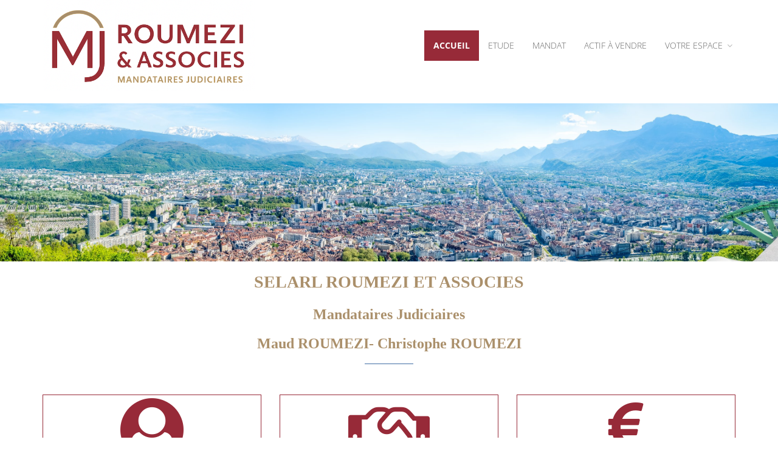

--- FILE ---
content_type: text/html;charset=UTF-8
request_url: https://www.mjroumezi.fr/accueil/accueil;jsessionid=A64DBBE19D0B6CB1FED4661A82C7ACBA
body_size: 3515
content:
<!DOCTYPE html><html lang="fr-FR" xmlns="http://www.w3.org/1999/xhtml"><head><title>SELARL ROUMEZI ET ASSOCIES : Accueil</title><meta content="Apache Tapestry Framework (version 5.3.8)" name="generator"/><meta charset="utf-8"/><meta content="fr-FR" http-equiv="content-language"/><meta content="Atlantic Log - Thomas Noirez" name="author"/><meta content="Java" name="Generator"/><meta content="SELARL ROUMEZI ET ASSOCIES, Grenoble, Administrateur Civil, Administrateur Judiciaire, Administrateur Provisoire, Commissaire au Concordat, Commissaire au Plan de Cession, Commissaire au Plan de Continuation, Conciliateur, Consultation, Enquêteur, Expert, Liquidateur, Liquidateur Amiable, Mandataire Ad Hoc, Mandataire judiciaire, Représentant des créanciers, Sequestre, Syndic, Technique, Administration Civile, Administration Judiciaire, Administration Provisoire, Arbitre Commissariat au Concordat, Commissariat au Plan de Cession, Commissariat au Plan de Continuation Conciliation, Consultation, Dossier Technique, Enquête, Expertise, Liquidation Amiable Liquidation Judiciaire, Liquidation Judiciaire simplifiée, Mandat Ad Hoc, Redressement judiciaire Redressement Judiciaire, Rétablissement personnel, Sauvegarde, Sequestre, Syndic" lang="fr" name="keywords"/><meta content="Site Web de Roumezi MANDATAIRE JUDICIAIRE" name="description"/><meta content="gemweb@atlanticlog.org" name="rev"/><meta content="All text, graphics © SELARL ROUMEZI ET ASSOCIES" name="copyright"/><meta content="IE=edge" http-equiv="X-UA-Compatible"/><meta content="width=device-width, initial-scale=1.0" name="viewport"/><meta content="all" name="robots"/><link type="image/x-icon" rel="Shortcut Icon" href="/assets/5.3.7-4.22.7/app/config/image/gemweb.ico"/><link type="text/css" rel="stylesheet" href="/assets/5.3.7-4.22.7/core/default.css"/><link type="text/css" rel="stylesheet" href="/assets/5.3.7-4.22.7/jquery/themes/ui-lightness/jquery-ui.css"/><link type="text/css" rel="stylesheet" href="/assets/5.3.7-4.22.7/ctx/css/gemweb.css"/><link type="text/css" rel="stylesheet" href="/assets/5.3.7-4.22.7/ctx/css/button.css"/><link type="text/css" rel="stylesheet" href="/assets/5.3.7-4.22.7/app/config/css/styles.css"/><link type="text/css" rel="stylesheet" href="/assets/5.3.7-4.22.7/core/tapestry-console.css"/><link type="text/css" rel="stylesheet" href="/assets/5.3.7-4.22.7/core/t5-alerts.css"/><link type="text/css" rel="stylesheet" href="/assets/5.3.7-4.22.7/core/tree.css"/><link type="text/css" rel="stylesheet" href="/assets/5.3.7-4.22.7/jquery/assets/components/jgrowl/jquery.jgrowl.css"/><link type="text/css" rel="stylesheet" href="/assets/5.3.7-4.22.7/ctx/css/font-awesome-4.7.0/css/font-awesome.min.css"/><link type="text/css" rel="stylesheet" href="/assets/5.3.7-4.22.7/app/components/jquery/owlcarousel/owl.carousel.css"/><link type="text/css" rel="stylesheet" href="/assets/5.3.7-4.22.7/app/components/jquery/owlcarousel/owl.theme.css"/><link type="text/css" rel="stylesheet" href="/assets/5.3.7-4.22.7/app/components/jquery/top/css/ui.totop.css"/><link media="print" type="text/css" rel="stylesheet" href="/assets/5.3.7-4.22.7/ctx/css/print.css"/><script src="/assets/5.3.7-4.22.7/stack/fr/core.js" type="text/javascript"></script><script src="/assets/5.3.7-4.22.7/jquery/assets/components/jgrowl/jquery.jgrowl.js" type="text/javascript"></script><script src="/assets/5.3.7-4.22.7/jquery/assets/components/jgrowl/jGrowl_init.js" type="text/javascript"></script><script src="/assets/5.3.7-4.22.7/ctx/js/bootstrap/bootstrap.js" type="text/javascript"></script><script src="/assets/5.3.7-4.22.7/app/components/menu/MenuBig4.js" type="text/javascript"></script><script src="/assets/5.3.7-4.22.7/app/config/js/responsiveslides.min.js" type="text/javascript"></script><script src="/assets/5.3.7-4.22.7/app/config/js/actif-slides.js" type="text/javascript"></script><script src="/assets/5.3.7-4.22.7/app/components/jquery/owlcarousel/owl.carousel.js" type="text/javascript"></script><script src="/assets/5.3.7-4.22.7/app/components/jquery/owlcarousel/owl.js" type="text/javascript"></script><script src="/assets/5.3.7-4.22.7/app/components/jquery/top/js/jquery.ui.totop.min.js" type="text/javascript"></script><script src="/assets/5.3.7-4.22.7/app/components/jquery/top/js/totop.js" type="text/javascript"></script></head><body><div class="page-wrapper accueil-accueil"><div class="main-navigation fixed"><div class="container"><div class="row"><div class="col-md-12"><nav class="navbar navbar-default" role="navigation"><!-- Toggle get grouped for better mobile display --><div class="navbar-header"><a href="/;jsessionid=9D8E74D5759C34FB4C5B1AFA419195E8"><img src="/assets/5.3.7-4.22.7/app/config/css/roumezi_logo_complet_beige_fonce_web.png" alt="Logo ROUMEZI" id="logo"/></a><button type="button" class="navbar-toggle" data-toggle="collapse" data-target="#main-nav"><span class="sr-only">Toggle navigation</span><span class="icon-bar"></span><span class="icon-bar"></span><span class="icon-bar"></span></button></div><div id="main-nav" class="navbar-collapse collapse navbar-mega-menu"><ul class="nav navbar-nav navbar-right"><li class=""><a data-toggle="" class="dropdown-toggle active ACCUEIL" href="/accueil/accueil;jsessionid=9D8E74D5759C34FB4C5B1AFA419195E8">Accueil
</a></li><li class=""><a data-toggle="" class="dropdown-toggle ETUDE" href="/accueil/etude;jsessionid=9D8E74D5759C34FB4C5B1AFA419195E8">Etude
</a></li><li class=""><a href="/anonym/mandat/search" data-toggle="" class="dropdown-toggle MANDAT">Mandat
</a></li><li class=""><a href="/anonym/actif/search" data-toggle="" class="dropdown-toggle ACTIF-A-VENDRE">ACTIF À VENDRE
</a></li><li class="dropdown"><a data-toggle="dropdown" class="dropdown-toggle VOTRE-ESPACE" href="/accueil/votre-espace;jsessionid=9D8E74D5759C34FB4C5B1AFA419195E8">VOTRE ESPACE
<i class="fa fa-angle-down"></i></a><ul class="dropdown-menu"><li><a shape="rect" class="SALARIE" href="/accueil/salarie/espace-salarie;jsessionid=9D8E74D5759C34FB4C5B1AFA419195E8">Espace salarié</a></li><li><a shape="rect" class="DIRIGEANT" href="/accueil/dirigeant/espace-dirigeant;jsessionid=9D8E74D5759C34FB4C5B1AFA419195E8">Espace dirigeant</a></li><li><a shape="rect" class="CREANCIER" href="/accueil/creancier/espace-creancier;jsessionid=9D8E74D5759C34FB4C5B1AFA419195E8">Espace créancier</a></li><li><a shape="rect" class="JUGE" href="/accueil/juge/espace-magistrat;jsessionid=9D8E74D5759C34FB4C5B1AFA419195E8">Espace Magistrat</a></li></ul></li></ul></div></nav></div></div></div></div><section class="hero-unit-slider slider-responsive"><div class="owl-carousel" id="gemweb-carousel"><div class="item"><img alt="Image" src="/assets/5.3.7-4.22.7/ctx/pj/bandeau/110/531/photo_roumezi.jpg" class="lazyOwl img-responsive"/></div></div><div class="clearfix"><div id="main"><div class="webinfo webinfo-accueil" id="info299"><div class="webinfoContent"><div class="heading-center">
<h2 class="section-heading"><span style="font-family:Georgia,serif;"><span style="font-size:28px;"><strong>SELARL ROUMEZI ET ASSOCIES</strong></span></span></h2>

<h3><span style="font-family:Georgia,serif;"><span style="font-size:24px;"><strong>Mandataires Judiciaires</strong></span></span></h3>

<h3><span style="font-family:Georgia,serif;"><span style="font-size:24px;"><strong>Maud ROUMEZI- Christophe ROUMEZI</strong></span></span></h3>

<hr /></div>
</div></div><div class="webinfo webinfo-accueil" id="info628"><div class="webinfoContent"><section class="espace">
	<div class="container">
		<div class="row">
			<div class="col-md-4">
				<a href="/accueil/salarie/espace-salarie">
					<div class="boxed-content">
						<i class="fa fa-user-circle"></i>
						<h2 class="boxed-content-title">Espace salarié</h2>
						<p>Vous êtes salarié</p>
						<p>d'une entreprise en difficulté</p>
					</div>
				</a>
			</div>

			<div class="col-md-4">
				<a href="/accueil/dirigeant/espace-dirigeant">
					<div class="boxed-content">
						<i class="fa fa-handshake-o"></i>
						<h2 class="boxed-content-title">Espace dirigeant</h2>
						<p>Vous êtes dirigeant</p>
						<p>d'une entreprise en difficulté</p>
					</div>
				</a>
			</div>

			<div class="col-md-4">
				<a href="/accueil/creancier/espace-creancier">
					<div class="boxed-content">
						<i class="fa fa-eur"></i>
						<h2 class="boxed-content-title">Espace créancier</h2>
						<p>Vous êtes créancier d'une entreprise en difficulté</p>
						<p>Vous avez besoin d'un certificat d'irrécouvrabilité</p>
					</div>
				</a>
			</div>
		</div>
	</div>
</section>
</div></div><div class="webinfo webinfo-accueil" id="info526"><div class="webinfoContent"><section class="homeRecherche container">
<div class="row">
<div class="col-sm-6 col-md-3">
<div class="boxed-content left-aligned left-boxed-icon"><a href="/anonym/mandat/search"><i class="fa fa-folder"></i> </a>
<h2 class="boxed-content-title"><a href="/anonym/mandat/search">Les entreprises</a></h2>
<a href="/anonym/mandat/search"> </a>

<p><a href="/anonym/mandat/search">Rechercher les entreprises</a></p>
<a href="/anonym/mandat/search"> </a></div>
</div>

<div class="col-sm-6 col-md-3">
<div class="boxed-content left-aligned left-boxed-icon"><a href="/accueil/etude"><i class="fa fa-map-marker"></i> </a>

<h2 class="boxed-content-title"><a href="/accueil/etude">Etude</a></h2>
<a href="/accueil/etude"> </a>

<p><a href="/accueil/etude">Plan, Adresse, T&eacute;l&eacute;phone</a></p>
<a href="/accueil/etude"> </a></div>
</div>

<div class="col-sm-6 col-md-3">
<div class="boxed-content left-aligned left-boxed-icon"><a href="/anonym/actif/search"><i class="fa fa-car"></i> </a>

<h2 class="boxed-content-title"><a href="/anonym/actif/search">Bien &agrave; vendre</a></h2>
<a href="/anonym/actif/search"> </a>

<p><a href="/anonym/actif/search">Recherchez les biens &agrave; vendre</a></p>
<a href="/anonym/actif/search"> </a></div>
</div>

<div class="col-sm-6 col-md-3">
<div class="boxed-content left-aligned left-boxed-icon"><a href="/anonym/contact/envoi"><i class="fa fa-envelope"></i> </a>

<h2 class="boxed-content-title"><a href="/anonym/contact/envoi">Contact</a></h2>
<a href="/anonym/contact/envoi"> </a>

<p><a href="/anonym/contact/envoi">Contactez nous pour plus d&#39;information</a></p>
<a href="/anonym/contact/envoi"> </a></div>
</div>
</div>
</section>
</div></div></div></div></section><footer><footer>
<div class="col-md-12 text-center">
<h3 class="footer-heading">SELARL ROUMEZI ET ASSOCIES</h3>

<p>Mandataires Judiciaires</p>

<p><a href="/accueil/etude/l-etude"><i aria-hidden="true" class="fa fa-map-marker"></i> 9 Bis Rue de New York 38000 Grenoble </a>: 04 76 49 88 20<br />
<a href="/accueil/etude/l-etude">91-93 rue de la lib&eacute;ration - CS 91014 38307 BOURGOIN JALLIEU BELLEY </a>: 04 74 43 95 11</p>
</div>

<div class="text-center copyright">
<p><a href="http://www.gemweb.fr/" target="_blank">© 2008-2026 Gemweb 4.22.7</a> - ROUMEZI utilise <a href="http://www.gemarcur.fr/" target="_blank">Gemarcur &copy;</a> - <a href="/infolegale">Mentions l&eacute;gales</a> - <a href="/donnees/personnelles">Donn&eacute;es personnelles</a><br />
Conception/R&eacute;alisation <a href="http://www.atlanticlog.org/" target="_blank" title=""><strong>Atlantic Log</strong> </a></p>
</div>
</footer>
</footer><script type="text/javascript">	var _paq = _paq || [];
  
  _paq.push([function() {
	  var self = this;
	  function getOriginalVisitorCookieTimeout() {
		  var now = new Date(),
		  nowTs = Math.round(now.getTime() / 1000),
		  visitorInfo = self.getVisitorInfo();
		  var createTs = parseInt(visitorInfo[2]);
		  var cookieTimeout = 33696000; // 13 mois en secondes
		  var originalTimeout = createTs + cookieTimeout - nowTs;
		  return originalTimeout;
	  }
	  this.setVisitorCookieTimeout( getOriginalVisitorCookieTimeout() );
	  }]);  
  
  _paq.push(["trackPageView"])
  _paq.push(["enableLinkTracking"]);
  _paq.push(["setCookieDomain", "*.localhost"]);
  (function() {
    var u="https://statweb.atlanticlog.org/statistics/";
    _paq.push(["setTrackerUrl", u+"pi_atlog.php"]);
    _paq.push(["setSiteId", "133"]);
    var d=document, g=d.createElement("script"), s=d.getElementsByTagName("script")[0]; g.setAttribute('rel', 'preconnect'); g.type="text/javascript";
    g.setAttribute('defer', true); g.async=true; g.src=u+"pi_atlog.js"; s.parentNode.insertBefore(g,s);
  })();
</script></div><script type="text/javascript">var $ = jQuery; Tapestry.JQUERY=true;
Tapestry.onDOMLoaded(function() {
Tapestry.init({"jGrowlAlertManager":[{"dismissURL":"/accueil.layout.jgrowl:dismiss;jsessionid=9D8E74D5759C34FB4C5B1AFA419195E8?_csrf=20262175-33d4-4367-b84c-60bc670d1f07"}]});
Tapestry.init({"gemwebTotop":[{}],"gemwebOwlCarousel":[{}],"superfishResponsive":[{}]});
});
</script></body></html>

--- FILE ---
content_type: text/javascript
request_url: https://www.mjroumezi.fr/assets/5.3.7-4.22.7/app/config/js/actif-slides.js
body_size: 318
content:
      jQuery(function() {
    	  jQuery(".homeActif").responsiveSlides({
          auto: true,             // Boolean: Animate automatically, true or false
          speed: 500,             // Integer: Speed of the transition, in milliseconds
          timeout: 4000,          // Integer: Time between slide transitions, in milliseconds
          pager: false,           // Boolean: Show pager, true or false
          nav: false,              // Boolean: Show navigation, true or false
          random: true,           // Boolean: Randomize the order of the slides, true or false
          pause: true,           // Boolean: Pause on hover, true or false
          pauseControls: true,    // Boolean: Pause when hovering controls, true or false
          prevText: "",           // String: Text for the "previous" button
          nextText: "",           // String: Text for the "next" button
          maxwidth: "",           // Integer: Max-width of the slideshow, in pixels
          navContainer: "",       // Selector: Where controls should be appended to, default is after the 'ul'
          manualControls: "",     // Selector: Declare custom pager navigation
          namespace: "rslides",   // String: Change the default namespace used
          before: function(){},   // Function: Before callback
          after: function(){}     // Function: After callback
        });
      });